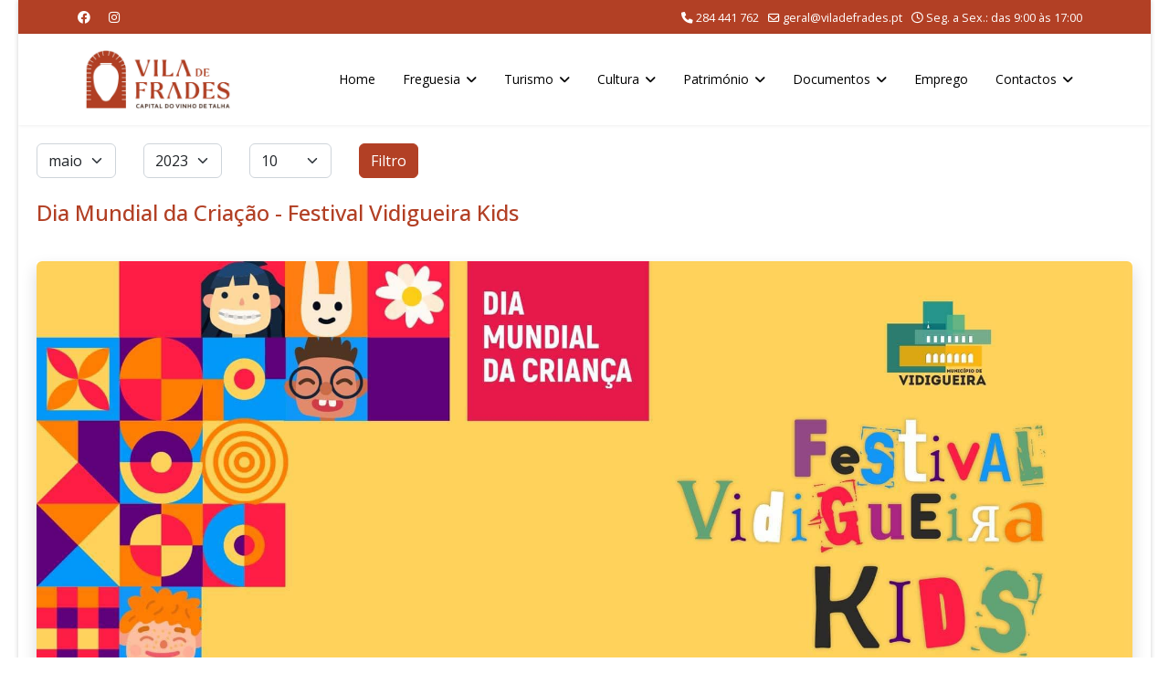

--- FILE ---
content_type: text/html; charset=utf-8
request_url: https://viladefrades.pt/index.php/cultura/quetzal-art-center?view=archive&year=2023&month=5
body_size: 10057
content:

<!doctype html>
<html lang="pt-pt" dir="ltr">
	<head>
		
		<meta name="viewport" content="width=device-width, initial-scale=1, shrink-to-fit=no">
		<meta charset="utf-8">
	<meta property="og:title" content="Quetzal Art Center">
	<meta property="og:type" content="website">
	<meta property="og:url" content="https://viladefrades.pt/index.php/cultura/quetzal-art-center">
	<meta property="og:site_name" content="Freguesia de Vila de Frades">
	<meta property="og:description" content="Website Institucional da Junta de Freguesia de Vila de Frades">
	<meta property="og:image" content="https://viladefrades.pt/images/news/2023/05/crianca01.jpg">
	<meta name="description" content="Website Institucional da Junta de Freguesia de Vila de Frades">
	<meta name="generator" content="Joomla! - Open Source Content Management">
	<title>Quetzal Art Center</title>
	<link href="/images/logos/favicon-3.ico" rel="icon" type="image/vnd.microsoft.icon">
<link href="/media/vendor/joomla-custom-elements/css/joomla-alert.min.css?0.4.1" rel="stylesheet">
	<link href="//fonts.googleapis.com/css?family=Open Sans:100,100i,200,200i,300,300i,400,400i,500,500i,600,600i,700,700i,800,800i,900,900i&amp;subset=cyrillic-ext&amp;display=swap" rel="stylesheet" media="none" onload="media=&quot;all&quot;">
	<link href="/templates/shaper_helixultimate/css/bootstrap.min.css" rel="stylesheet">
	<link href="/plugins/system/helixultimate/assets/css/chosen.css" rel="stylesheet">
	<link href="/plugins/system/helixultimate/assets/css/system-j4.min.css" rel="stylesheet">
	<link href="/media/system/css/joomla-fontawesome.min.css?bb006f" rel="stylesheet">
	<link href="/templates/shaper_helixultimate/css/template.css" rel="stylesheet">
	<link href="/templates/shaper_helixultimate/css/presets/default.css" rel="stylesheet">
	<style>.btn-size {
max-height: 40px;
max-width: 40px;
}
span.badge.bg-danger.featured-article-badge {
    display: none;
}</style>
	<style>body{font-family: 'Open Sans', sans-serif;font-size: 14px;color: #000000;text-decoration: none;}
</style>
	<style>h1{font-family: 'Open Sans', sans-serif;font-size: 26px;color: #000000;text-decoration: none;}
</style>
	<style>h2{font-family: 'Open Sans', sans-serif;font-size: 24px;color: #000000;text-decoration: none;}
</style>
	<style>h3{font-family: 'Open Sans', sans-serif;font-size: 22px;color: #000000;text-decoration: none;}
</style>
	<style>h4{font-family: 'Open Sans', sans-serif;font-size: 20px;color: #000000;text-decoration: none;}
</style>
	<style>h5{font-family: 'Open Sans', sans-serif;font-size: 18px;color: #000000;text-decoration: none;}
</style>
	<style>h6{font-family: 'Open Sans', sans-serif;font-size: 16px;color: #000000;text-decoration: none;}
</style>
	<style>.sp-megamenu-parent > li > a, .sp-megamenu-parent > li > span, .sp-megamenu-parent .sp-dropdown li.sp-menu-item > a{font-family: 'Open Sans', sans-serif;font-size: 14px;color: #000000;text-decoration: none;}
</style>
	<style>.menu.nav-pills > li > a, .menu.nav-pills > li > span, .menu.nav-pills .sp-dropdown li.sp-menu-item > a{font-family: 'Open Sans', sans-serif;font-size: 14px;color: #000000;text-decoration: none;}
</style>
	<style>.logo-image {height:80px;}.logo-image-phone {height:80px;}</style>
	<style>@media(max-width: 992px) {.logo-image {height: 60px;}.logo-image-phone {height: 60px;}}</style>
	<style>@media(max-width: 576px) {.logo-image {height: 50px;}.logo-image-phone {height: 50px;}}</style>
	<style>#sp-content{ padding:20px 20px 0px 20px; }</style>
	<style>#sp-google-maps{ background-color:#ffffff;margin:0px 0px -23px 0px; }</style>
	<style>#sp-bottom{ background-color:#B24025;padding:20px 10px 20px 10px; }</style>
	<style>#sp-footer{ background-color:#000000;padding:10px 20px 10px 20px; }</style>
<script src="/media/vendor/jquery/js/jquery.min.js?3.7.1"></script>
	<script src="/media/vendor/jquery/js/jquery-noconflict.min.js?3.7.1"></script>
	<script src="/media/mod_menu/js/menu.min.js?bb006f" type="module"></script>
	<script type="application/json" class="joomla-script-options new">{"data":{"breakpoints":{"tablet":991,"mobile":480},"header":{"stickyOffset":"100"}},"joomla.jtext":{"ERROR":"Erro","MESSAGE":"Mensagem","NOTICE":"Aviso","WARNING":"Advertência","JCLOSE":"Fechar","JOK":"Aceitar","JOPEN":"Abrir"},"system.paths":{"root":"","rootFull":"https:\/\/viladefrades.pt\/","base":"","baseFull":"https:\/\/viladefrades.pt\/"},"csrf.token":"fe51313cf8274c3ad70a7830835f1fbf"}</script>
	<script src="/media/system/js/core.min.js?a3d8f8"></script>
	<script src="/media/vendor/bootstrap/js/alert.min.js?5.3.8" type="module"></script>
	<script src="/media/vendor/bootstrap/js/button.min.js?5.3.8" type="module"></script>
	<script src="/media/vendor/bootstrap/js/carousel.min.js?5.3.8" type="module"></script>
	<script src="/media/vendor/bootstrap/js/collapse.min.js?5.3.8" type="module"></script>
	<script src="/media/vendor/bootstrap/js/dropdown.min.js?5.3.8" type="module"></script>
	<script src="/media/vendor/bootstrap/js/modal.min.js?5.3.8" type="module"></script>
	<script src="/media/vendor/bootstrap/js/offcanvas.min.js?5.3.8" type="module"></script>
	<script src="/media/vendor/bootstrap/js/popover.min.js?5.3.8" type="module"></script>
	<script src="/media/vendor/bootstrap/js/scrollspy.min.js?5.3.8" type="module"></script>
	<script src="/media/vendor/bootstrap/js/tab.min.js?5.3.8" type="module"></script>
	<script src="/media/vendor/bootstrap/js/toast.min.js?5.3.8" type="module"></script>
	<script src="/media/system/js/showon.min.js?e51227" type="module"></script>
	<script src="/media/system/js/messages.min.js?9a4811" type="module"></script>
	<script src="/plugins/system/helixultimate/assets/js/chosen.jquery.js"></script>
	<script src="/templates/shaper_helixultimate/js/main.js"></script>
	<script src="/templates/shaper_helixultimate/js/lazysizes.min.js"></script>
	<script>template="shaper_helixultimate";</script>
	<meta property="og:image" itemprop="image" content="https://viladefrades.pt/images/news/2023/05/crianca01.jpg" />
	<meta property="og:image" itemprop="image" content="https://viladefrades.pt/images/news/2023/05/msc.jpg" />
	<meta property="og:image" itemprop="image" content="https://viladefrades.pt/images/news/2023/05/giselajoao.jpg" />
	<meta property="og:image" itemprop="image" content="https://viladefrades.pt/images/news/2023/05/edificio.jpg" />
	<meta property="og:image" itemprop="image" content="https://viladefrades.pt/images/news/2023/05/lhu.jpg" />
	<meta property="og:image" itemprop="image" content="https://viladefrades.pt/images/news/2023/05/rrc.jpg" />
	<meta property="og:image" itemprop="image" content="https://viladefrades.pt/images/news/2023/05/fdr.jpg" />
	<meta property="og:image" itemprop="image" content="https://viladefrades.pt/images/news/2023/05/muro.jpg" />
	<meta property="og:image" itemprop="image" content="https://viladefrades.pt/images/news/2023/05/ddm.png" />
	<meta property="og:image" itemprop="image" content="https://viladefrades.pt/images/news/2023/05/berma.jpg" />
<link href="https://fonts.googleapis.com/icon?family=Material+Icons"
      rel="stylesheet">
<link rel="stylesheet" href="https://cdnjs.cloudflare.com/ajax/libs/font-awesome/6.1.1/css/all.min.css" integrity="sha512-KfkfwYDsLkIlwQp6LFnl8zNdLGxu9YAA1QvwINks4PhcElQSvqcyVLLD9aMhXd13uQjoXtEKNosOWaZqXgel0g==" crossorigin="anonymous" referrerpolicy="no-referrer" />
			</head>
	<body class="site helix-ultimate hu com_content com-content view-archive layout-default task-none itemid-149 pt-pt ltr sticky-header layout-boxed remove-container offcanvas-init offcanvs-position-right">

		
		
		<div class="body-wrapper">
			<div class="body-innerwrapper">
				
	<div class="sticky-header-placeholder"></div>

<div id="sp-top-bar">
	<div class="container">
		<div class="container-inner">
			<div class="row">
				<div id="sp-top1" class="col-lg-6">
					<div class="sp-column text-center text-lg-start">
													<ul class="social-icons"><li class="social-icon-facebook"><a target="_blank" rel="noopener noreferrer" href="https://www.facebook.com/viladefrades/" aria-label="Facebook"><span class="fab fa-facebook" aria-hidden="true"></span></a></li><li class="social-icon-instagram"><a target="_blank" rel="noopener noreferrer" href="https://www.instagram.com/freguesiaviladefrades/" aria-label="Instagram"><span class="fab fa-instagram" aria-hidden="true"></span></a></li></ul>						
												
					</div>
				</div>

				<div id="sp-top2" class="col-lg-6">
					<div class="sp-column text-center text-lg-end">
						
													<ul class="sp-contact-info"><li class="sp-contact-phone"><span class="fas fa-phone" aria-hidden="true"></span> <a href="tel:284441762">284 441 762</a></li><li class="sp-contact-email"><span class="far fa-envelope" aria-hidden="true"></span> <a href="mailto:geral@viladefrades.pt">geral@viladefrades.pt</a></li><li class="sp-contact-time"><span class="far fa-clock" aria-hidden="true"></span> Seg. a Sex.: das 9:00 às 17:00</li></ul>												
					</div>
				</div>
			</div>
		</div>
	</div>
</div>

<header id="sp-header">
	<div class="container">
		<div class="container-inner">
			<div class="row align-items-center">

				<!-- Left toggler if left/offcanvas -->
				
				<!-- Logo -->
				<div id="sp-logo" class="col-auto">
					<div class="sp-column">
						<div class="logo"><a href="/">
				<img class="logo-image  d-none d-lg-inline-block lazyload"
					data-srcset='https://viladefrades.pt/images/logos/logo-jfvf.jpg 1x, https://viladefrades.pt/images/logos/logo-jfvf.jpg 2x'
					data-src='https://viladefrades.pt/images/logos/logo-jfvf.jpg'
					height='80'
					alt='Junta de Freguesia de Vila de Frades'
				 data-size="auto" />
				<img class="logo-image-phone d-inline-block d-lg-none lazyload" data-src="https://viladefrades.pt/images/logos/logo-jfvf.jpg" alt="Junta de Freguesia de Vila de Frades" /></a></div>						
					</div>
				</div>

				<!-- Menu -->
				<div id="sp-menu" class="col-auto flex-auto">
					<div class="sp-column d-flex justify-content-end align-items-center">
						<nav class="sp-megamenu-wrapper d-flex" role="navigation" aria-label="navigation"><ul class="sp-megamenu-parent menu-animation-fade-down d-none d-lg-block"><li class="sp-menu-item"><a   href="/index.php"  >Home</a></li><li class="sp-menu-item sp-has-child"><span  class=" sp-menu-heading"  >Freguesia</span><div class="sp-dropdown sp-dropdown-main sp-menu-right" style="width: 240px;"><div class="sp-dropdown-inner"><ul class="sp-dropdown-items"><li class="sp-menu-item"><a   href="/index.php/freguesia/historia"  >História</a></li><li class="sp-menu-item"><a   href="/index.php/freguesia/heraldica"  >Heráldica</a></li><li class="sp-menu-item"><a   href="/index.php/freguesia/equipamentos"  >Equipamentos</a></li><li class="sp-menu-item"><a   href="/index.php/freguesia/mensagem-do-presidente"  >Mensagem do Presidente</a></li><li class="sp-menu-item"><a   href="/index.php/freguesia/executivo"  >Órgão Executivo</a></li><li class="sp-menu-item"><a   href="/index.php/freguesia/deliberativo"  >Órgão Deliberativo</a></li></ul></div></div></li><li class="sp-menu-item sp-has-child"><span  class=" sp-menu-heading"  >Turismo</span><div class="sp-dropdown sp-dropdown-main sp-menu-right" style="width: 240px;"><div class="sp-dropdown-inner"><ul class="sp-dropdown-items"><li class="sp-menu-item"><a   href="/index.php/turismo/alojamento"  >Alojamento</a></li><li class="sp-menu-item"><a   href="/index.php/turismo/restauracao"  >Restauração</a></li><li class="sp-menu-item"><a   href="/index.php/turismo/adegas"  >Adegas</a></li><li class="sp-menu-item"><a   href="/index.php/turismo/adegas-de-vinho-de-talha"  >Adegas de Vinho de Talha</a></li><li class="sp-menu-item"><a   href="/index.php/turismo/comercio"  >Comércio</a></li><li class="sp-menu-item"><a   href="/docs/mapa/mapa2023.pdf"  >Mapa</a></li><li class="sp-menu-item"><a  rel="noopener noreferrer" href="/docs/brochuras/brochura01.pdf" target="_blank"  >Brochura de Turismo</a></li></ul></div></div></li><li class="sp-menu-item sp-has-child active"><span  class=" sp-menu-heading"  >Cultura</span><div class="sp-dropdown sp-dropdown-main sp-menu-right" style="width: 240px;"><div class="sp-dropdown-inner"><ul class="sp-dropdown-items"><li class="sp-menu-item"><a   href="/index.php/cultura/agendas"  >Agendas</a></li><li class="sp-menu-item"><a   href="/index.php/cultura/boletins-informativos"  >Boletins Informativos</a></li><li class="sp-menu-item"><a   href="/index.php/cultura/fialho-de-almeida"  >Fialho de Almeida</a></li><li class="sp-menu-item"><a   href="/index.php/cultura/vitifrades"  >Vitifrades</a></li><li class="sp-menu-item"><a   href="/index.php/cultura/festas-em-honra-de-sao-cucufate"  >Festas em Honra de São Cucufate</a></li><li class="sp-menu-item"><a   href="/index.php/cultura/procissao-em-honra-de-nossa-senhora-das-dores"  >Procissão em Honra de Nossa Senhora das Dores</a></li><li class="sp-menu-item current-item active"><a aria-current="page"  href="/index.php/cultura/quetzal-art-center"  >Quetzal Art Center</a></li></ul></div></div></li><li class="sp-menu-item sp-has-child"><a   href="/index.php/patrimonio"  >Património</a><div class="sp-dropdown sp-dropdown-main sp-menu-right" style="width: 240px;"><div class="sp-dropdown-inner"><ul class="sp-dropdown-items"><li class="sp-menu-item"><a   href="/index.php/patrimonio/ruinas-romanas-de-sao-cucufate"  >Ruínas Romanas de São Cucufate</a></li><li class="sp-menu-item"><a   href="/index.php/patrimonio/centro-interpretativo-do-vinho-de-talha"  >Centro Interpretativo do Vinho de Talha</a></li><li class="sp-menu-item"><a   href="/index.php/patrimonio/igreja-matriz-de-vila-de-frades"  >Igreja Matriz de Vila de Frades</a></li><li class="sp-menu-item"><a   href="/index.php/patrimonio/igreja-da-misericordia"  >Igreja da Misericórdia</a></li><li class="sp-menu-item"><a   href="/index.php/patrimonio/casa-de-fialho-de-almeida"  >Casa de Fialho de Almeida</a></li><li class="sp-menu-item"><a   href="/index.php/patrimonio/torre-do-relogio"  >Torre do Relógio</a></li><li class="sp-menu-item"><a   href="/index.php/patrimonio/capela-de-sao-bras"  >Capela de São Brás</a></li><li class="sp-menu-item"><a   href="/index.php/patrimonio/ermida-de-santo-antonio-dos-acores"  >Ermida de Santo António dos Açores</a></li><li class="sp-menu-item"><a   href="/index.php/patrimonio/convento-de-nossa-senhora-da-assuncao"  >Convento de Nossa Senhora da Assunção</a></li><li class="sp-menu-item"><a   href="/index.php/patrimonio/casa-do-conselheiro"  >Casa do Conselheiro</a></li><li class="sp-menu-item"><a   href="/index.php/patrimonio/monumento-aos-produtores-de-vinho-de-talha"  >Monumento aos Produtores de Vinho de Talha</a></li><li class="sp-menu-item"><a   href="/index.php/patrimonio/antigos-pacos-do-concelho"  >Antigos Paços do Concelho</a></li><li class="sp-menu-item"><a   href="/index.php/patrimonio/escolas-fialho-de-almeida"  >Escolas Fialho de Almeida</a></li><li class="sp-menu-item"><a   href="/index.php/patrimonio/sociedade-recreativa-uniao-vilafradense"  >Sociedade Recreativa União Vilafradense</a></li><li class="sp-menu-item"><a   href="/index.php/patrimonio/menir-de-mac-abraao"  >Menir de Mac Abraão</a></li><li class="sp-menu-item"><a   href="/index.php/patrimonio/ermida-de-nossa-senhora-de-guadalupe"  >Ermida de Nossa Senhora de Guadalupe</a></li><li class="sp-menu-item"><a   href="/index.php/patrimonio/chafariz-de-vila-de-frades"  >Chafariz de Vila de Frades</a></li><li class="sp-menu-item"><a   href="/index.php/patrimonio/museu-casa-do-arco"  >Museu Casa do Arco</a></li></ul></div></div></li><li class="sp-menu-item sp-has-child"><span  class=" sp-menu-heading"  >Documentos</span><div class="sp-dropdown sp-dropdown-main sp-menu-right" style="width: 240px;"><div class="sp-dropdown-inner"><ul class="sp-dropdown-items"><li class="sp-menu-item sp-has-child"><span  class=" sp-menu-heading"  >Actas</span><div class="sp-dropdown sp-dropdown-sub sp-menu-right" style="width: 240px;"><div class="sp-dropdown-inner"><ul class="sp-dropdown-items"><li class="sp-menu-item"><a   href="/index.php/documentos/actas/2017"  >2017</a></li><li class="sp-menu-item"><a   href="/index.php/documentos/actas/2018"  >2018</a></li><li class="sp-menu-item"><a   href="/index.php/documentos/actas/2019"  >2019</a></li><li class="sp-menu-item"><a   href="/index.php/documentos/actas/2020"  >2020</a></li><li class="sp-menu-item"><a   href="/index.php/documentos/actas/2021"  >2021</a></li><li class="sp-menu-item"><a   href="/index.php/documentos/actas/2022"  >2022</a></li><li class="sp-menu-item"><a   href="/index.php/documentos/actas/2023"  >2023</a></li><li class="sp-menu-item"><a   href="/index.php/documentos/actas/2024"  >2024</a></li><li class="sp-menu-item"><a   href="/index.php/documentos/actas/2025"  >2025</a></li></ul></div></div></li><li class="sp-menu-item"><a   href="/index.php/documentos/informacao-financeira"  >Informação Financeira</a></li></ul></div></div></li><li class="sp-menu-item"><a   href="/index.php/emprego"  >Emprego</a></li><li class="sp-menu-item sp-has-child"><span  class=" sp-menu-heading"  >Contactos</span><div class="sp-dropdown sp-dropdown-main sp-menu-right" style="width: 240px;"><div class="sp-dropdown-inner"><ul class="sp-dropdown-items"><li class="sp-menu-item"><a   href="/index.php/contactos/contactos-institucionais"  >Contactos Institucionais</a></li><li class="sp-menu-item"><a   href="/index.php/contactos/contactos-municipais"  >Contactos Municipais</a></li></ul></div></div></li></ul></nav>						

						<!-- Related Modules -->
						<div class="d-none d-lg-flex header-modules align-items-center">
							
													</div>

						<!-- Right toggler  -->
													
  <a id="offcanvas-toggler"
     class="offcanvas-toggler-secondary offcanvas-toggler-right d-flex d-lg-none align-items-center"
     href="#"
     aria-label="Menu"
     title="Menu">
     <div class="burger-icon" aria-hidden="true"><span></span><span></span><span></span></div>
  </a>											</div>
				</div>
			</div>
		</div>
	</div>
</header>
				<main id="sp-main">
					
<section id="sp-content" >

									
	
<div class="row">
	
<div id="sp-component" class="col-lg-12 ">
	<div class="sp-column ">
		<div id="system-message-container" aria-live="polite"></div>


		
		<div class="archive">
    
    <form id="adminForm" action="/index.php/cultura/quetzal-art-center?view=archive&amp;id=206&amp;year=2023&amp;month=5" method="post">
        <fieldset class="filters">
            <legend class="visually-hidden">
                Filtros            </legend>

            <div class="filter-search row g-3 align-items-center mb-4">
                
                <div class="col-auto">
                    <label class="visually-hidden" for="month">Mês</label>
                    <select id="month" name="month" class="form-select">
	<option value="">M&ecirc;s</option>
	<option value="1">Jan.</option>
	<option value="2">Fev.</option>
	<option value="3">Mar.</option>
	<option value="4">Abr.</option>
	<option value="5" selected="selected">maio</option>
	<option value="6">Jun.</option>
	<option value="7">Jul.</option>
	<option value="8">Ago.</option>
	<option value="9">Set.</option>
	<option value="10">Out.</option>
	<option value="11">Nov.</option>
	<option value="12">Dez.</option>
</select>
                </div>

                <div class="col-auto">
                    <label class="visually-hidden" for="year">Ano</label>
                    <select id="year" name="year" class="form-select">
	<option value="">Ano</option>
	<option value="2019">2019</option>
	<option value="2020">2020</option>
	<option value="2021">2021</option>
	<option value="2022">2022</option>
	<option value="2023" selected="selected">2023</option>
	<option value="2024">2024</option>
	<option value="2025">2025</option>
</select>
                </div>

                <div class="col-auto">
                    <label class="visually-hidden" for="limit">Qtd. a exibir</label>
                    <select id="limit" name="limit" class="form-select" onchange="this.form.submit()">
	<option value="5">5</option>
	<option value="10" selected="selected">10</option>
	<option value="15">15</option>
	<option value="20">20</option>
	<option value="25">25</option>
	<option value="30">30</option>
	<option value="50">50</option>
	<option value="100">100</option>
	<option value="200">200</option>
	<option value="500">500</option>
	<option value="0">Tudo</option>
</select>
                </div>

                <div class="col-auto">
                    <button type="submit" class="btn btn-primary">
                        Filtro                    </button>
                </div>

                <input type="hidden" name="view" value="archive">
                <input type="hidden" name="option" value="com_content">
                <input type="hidden" name="limitstart" value="0">
            </div>
        </fieldset>

        <div id="archive-items" class="com-content-archive__items">
                    <div class="row0" itemscope itemtype="https://schema.org/Article">
            <div class="page-header">
                <h2 itemprop="headline">
                                            <a href="/index.php/cultura/quetzal-art-center?view=article&amp;id=591:dia-mundial-da-criacao-festival-vidigueira-kids&amp;catid=8" itemprop="url">
                            Dia Mundial da Criação - Festival Vidigueira Kids                        </a>
                                    </h2>

                                
                            </div>

            
                        
                            <div class="intro" itemprop="articleBody">
                    <p><div class="row mb-3"> 
<div class="col-12"> 
<div id="festivalVKids2023" class="carousel slide" data-bs-ride="carousel"> 
<div class="carousel-inner shadow"> 
<div class="carousel-item active"> 
<img data-src="https://viladefrades.pt/images/news/2023/05/crianca01.jpg" class="d-block w-100 rounded lazyload" alt="Dia Mundial da Criança - Festival Vidigueira Kids" title="Dia Mundial da Criança - Festival Vidigueira Kids"> 
</div> 
<div class="carousel-item"> 
<img data-src="https://viladefrades.pt/images/news/2023/05/crianca02.jpg" class="d-block w-100 rounded lazyload" alt="Dia Mundial da Criança - Festival Vidigueira Kids" title="Dia Mundial da Criança - Festival Vidigueira Kids"> 
</div> 
<div class="carousel-item"> 
<img data-src="https://viladefrades.pt/images/news/2023/05/crianca03.jpg" class="d-block w-100 rounded lazyload" alt="Dia Mundial da Criança - Festival Vidigueira Kids" title="Dia Mundial da Criança - Festival Vidigueira Kids"> 
</div> 
<div class="carousel-item"> 
<img data-src="https://viladefrades.pt/images/news/2023/05/crianca04.jpg" class="d-block w-100 rounded lazyload" alt="Dia Mundial da Criança - Festival Vidigueira Kids" title="Dia Mundial da Criança - Festival Vidigueira Kids"> 
</div> 
</div> 
<button class="carousel-control-prev" type="button" data-bs-target="#festivalVKids2023" data-bs-slide="prev"> 
<span class="carousel-control-prev-icon" aria-hidden="true"></span> 
<span class="visually-hidden">Anterior</span> 
</button> 
<button class="carousel-control-next" type="button" data-bs-target="#festivalVKids2023" data-bs-slide="next"> 
<span class="carousel-control-next-icon" aria-hidden="true"></span> 
<span class="visually-hidden">Seguinte</span> 
</button> 
</div> 
</div> 
</div> 
<br /></span></p>
                </div>
            
            
                                </div>
                    <div class="row1" itemscope itemtype="https://schema.org/Article">
            <div class="page-header">
                <h2 itemprop="headline">
                                            <a href="/index.php/cultura/quetzal-art-center?view=article&amp;id=590:marcha-de-sao-cucufate-2024&amp;catid=8" itemprop="url">
                            Marcha de São Cucufate 2023                        </a>
                                    </h2>

                                
                            </div>

            
                        
                            <div class="intro" itemprop="articleBody">
                    <p><div class="row mb-3"> 
<div class="col-12"> 
<img data-src="https://viladefrades.pt/images/news/2023/05/msc.jpg" class="w-100 rounded shadow lazyload" alt="Marcha de São Cucufate" title="Marcha de São Cucufate"> 
</div> 
</div> 
<span style="color: #117700;"><br /></span></span></p>
                </div>
            
            
                                </div>
                    <div class="row0" itemscope itemtype="https://schema.org/Article">
            <div class="page-header">
                <h2 itemprop="headline">
                                            <a href="/index.php/cultura/quetzal-art-center?view=article&amp;id=589:alentejo-encantado-gisela-joao-nas-ruinas-romanas-de-sao-cucufate&amp;catid=8" itemprop="url">
                            Alentejo Encantado - Gisela João nas Ruínas Romanas de São Cucufate                        </a>
                                    </h2>

                                
                            </div>

            
                        
                            <div class="intro" itemprop="articleBody">
                    <p><div class="row mb-3"> 
<div class="col-12"> 
<img data-src="https://viladefrades.pt/images/news/2023/05/giselajoao.jpg" class="w-100 rounded shadow lazyload" alt="Alentejo Encantado - Gisela João nas Ruínas Romanas de São Cucufate" title="Alentejo Encantado - Gisela João nas Ruínas Romanas de São Cucufate"> 
</div> 
</div> 
<span style="color: #117700;"><br /></span></span></p>
                </div>
            
            
                                </div>
                    <div class="row1" itemscope itemtype="https://schema.org/Article">
            <div class="page-header">
                <h2 itemprop="headline">
                                            <a href="/index.php/cultura/quetzal-art-center?view=article&amp;id=588:manutencao-do-edificio-da-junta-de-freguesia-2&amp;catid=8" itemprop="url">
                            Manutenção do Edifício da Junta de Freguesia                        </a>
                                    </h2>

                                
                            </div>

            
                        
                            <div class="intro" itemprop="articleBody">
                    <p><div class="row mb-3"> 
<div class="col-12"> 
<img data-src="https://viladefrades.pt/images/news/2023/05/edificio.jpg" class="w-100 rounded shadow lazyload" alt="Manutenção do Edifício da Junta de Freguesia" title="Manutenção do Edifício da Junta de Freguesia"> 
</div> 
</div> 
<span style="color: #117700;"><br /></span></span></p>
                </div>
            
            
                                </div>
                    <div class="row0" itemscope itemtype="https://schema.org/Article">
            <div class="page-header">
                <h2 itemprop="headline">
                                            <a href="/index.php/cultura/quetzal-art-center?view=article&amp;id=587:limpeza-e-higiene-urbana&amp;catid=8" itemprop="url">
                            Limpeza e Higiene Urbana                        </a>
                                    </h2>

                                
                            </div>

            
                        
                            <div class="intro" itemprop="articleBody">
                    <p><div class="row mb-3"> 
<div class="col-12"> 
<img data-src="https://viladefrades.pt/images/news/2023/05/lhu.jpg" class="w-100 rounded shadow lazyload" alt="Limpeza e Higiene Urbana" title="Limpeza e Higiene Urbana"> 
</div> 
</div> 
<span style="color: #117700;"><br /></span></span></p>
                </div>
            
            
                                </div>
                    <div class="row1" itemscope itemtype="https://schema.org/Article">
            <div class="page-header">
                <h2 itemprop="headline">
                                            <a href="/index.php/cultura/quetzal-art-center?view=article&amp;id=586:manutencao-na-rua-ramiro-correia&amp;catid=8" itemprop="url">
                            Manutenção na Rua Ramiro Correia                        </a>
                                    </h2>

                                
                            </div>

            
                        
                            <div class="intro" itemprop="articleBody">
                    <p><div class="row mb-3"> 
<div class="col-12"> 
<img data-src="https://viladefrades.pt/images/news/2023/05/rrc.jpg" class="w-100 rounded shadow lazyload" alt="Manutenção na Rua Ramiro Correia" title="Manutenção na Rua Ramiro Correia"> 
</div> 
</div> 
<span style="color: #117700;"><br /></span></span></p>
                </div>
            
            
                                </div>
                    <div class="row0" itemscope itemtype="https://schema.org/Article">
            <div class="page-header">
                <h2 itemprop="headline">
                                            <a href="/index.php/cultura/quetzal-art-center?view=article&amp;id=585:limpeza-e-manutencao-da-fonte-do-ripado&amp;catid=8" itemprop="url">
                            Limpeza e Manutenção da Fonte do Ripado                        </a>
                                    </h2>

                                
                            </div>

            
                        
                            <div class="intro" itemprop="articleBody">
                    <p><div class="row mb-3"> 
<div class="col-12"> 
<img data-src="https://viladefrades.pt/images/news/2023/05/fdr.jpg" class="w-100 rounded shadow lazyload" alt="Limpeza e Manutenção da Fonte do Ripado" title="Limpeza e Manutenção da Fonte do Ripado"> 
</div> 
</div> 
<span style="color: #117700;"><br /></span></span></p>
                </div>
            
            
                                </div>
                    <div class="row1" itemscope itemtype="https://schema.org/Article">
            <div class="page-header">
                <h2 itemprop="headline">
                                            <a href="/index.php/cultura/quetzal-art-center?view=article&amp;id=584:reparacao-do-muro-do-chafariz-do-ribeiro-da-vila&amp;catid=8" itemprop="url">
                            Reparação do Muro do Chafariz do Ribeiro da Vila                        </a>
                                    </h2>

                                
                            </div>

            
                        
                            <div class="intro" itemprop="articleBody">
                    <p><div class="row mb-3"> 
<div class="col-12"> 
<img data-src="https://viladefrades.pt/images/news/2023/05/muro.jpg" class="w-100 rounded shadow lazyload" alt="Reparação do Muro do Chafariz do Ribeiro da Vila" title="Reparação do Muro do Chafariz do Ribeiro da Vila"> 
</div> 
</div> 
<br /></span></p>
                </div>
            
            
                                </div>
                    <div class="row0" itemscope itemtype="https://schema.org/Article">
            <div class="page-header">
                <h2 itemprop="headline">
                                            <a href="/index.php/cultura/quetzal-art-center?view=article&amp;id=583:dia-do-municipio-2&amp;catid=8" itemprop="url">
                            Dia do Município                        </a>
                                    </h2>

                                
                            </div>

            
                        
                            <div class="intro" itemprop="articleBody">
                    <p><div class="row mb-3"> 
<div class="col-12"> 
<img data-src="https://viladefrades.pt/images/news/2023/05/ddm.png" class="w-100 rounded shadow lazyload" alt="Dia do Município" title="Dia do Município"> 
</div> 
</div> 
<br /></span></p>
                </div>
            
            
                                </div>
                    <div class="row1" itemscope itemtype="https://schema.org/Article">
            <div class="page-header">
                <h2 itemprop="headline">
                                            <a href="/index.php/cultura/quetzal-art-center?view=article&amp;id=582:limpeza-de-bermas-e-cruzamentos&amp;catid=8" itemprop="url">
                            Limpeza de Bermas e Cruzamentos                        </a>
                                    </h2>

                                
                            </div>

            
                        
                            <div class="intro" itemprop="articleBody">
                    <p><div class="row mb-3"> 
<div class="col-12"> 
<img data-src="https://viladefrades.pt/images/news/2023/05/berma.jpg" class="w-100 rounded shadow lazyload" alt="Limpeza de Bermas e Cruzamentos" title="Limpeza de Bermas e Cruzamentos"> 
</div> 
</div> 
<br /></span></p>
                </div>
            
            
                                </div>
    </div>

    <nav class="pagination-wrapper d-lg-flex justify-content-between w-100">
        <ul class="pagination ms-0 mb-4">
	    <li class="disabled page-item">
        <span class="page-link" aria-hidden="true">
                            <span class="fas fa-angle-double-left" aria-hidden="true"></span>
                    </span>
    </li>
	    <li class="disabled page-item">
        <span class="page-link" aria-hidden="true">
                            <span class="fas fa-angle-left" aria-hidden="true"></span>
                    </span>
    </li>

			        <li class="active page-item">
        <span aria-current="true" aria-label="Página 1" class="page-link">
                            1                    </span>
    </li>
			    <li class="page-item">
        <a aria-label="Ir para página 2" href="/index.php/cultura/quetzal-art-center?view=archive&amp;amp;id=206&amp;amp;month=5&amp;amp;year=2023&amp;amp;start=10" class="page-link">
                            2                    </a>
    </li>
	
	    <li class="page-item">
        <a aria-label="Ir para seguinte página" href="/index.php/cultura/quetzal-art-center?view=archive&amp;amp;id=206&amp;amp;month=5&amp;amp;year=2023&amp;amp;start=10" class="page-link">
                            <span class="fas fa-angle-right" aria-hidden="true"></span>
                    </a>
    </li>
	    <li class="page-item">
        <a aria-label="Ir para fim página" href="/index.php/cultura/quetzal-art-center?view=archive&amp;amp;id=206&amp;amp;month=5&amp;amp;year=2023&amp;amp;start=10" class="page-link">
                            <span class="fas fa-angle-double-right" aria-hidden="true"></span>
                    </a>
    </li>
</ul>                    <div class="pagination-counter text-muted mb-4">
                Pág. 1 de 2            </div>
            </nav>
    </form>
</div>

			</div>
</div>
</div>
									
	</section>

<section id="sp-google-maps" >

				
	
<div class="row">
	<div id="sp-mapa" class="col-lg-12 "><div class="sp-column "><div class="sp-module "><div class="sp-module-content">
<div id="mod-custom92" class="mod-custom custom">
    <p><iframe src="https://www.google.com/maps/embed?pb=!1m18!1m12!1m3!1d3134.8681163322476!2d-7.826070048598903!3d38.212958479582355!2m3!1f0!2f0!3f0!3m2!1i1024!2i768!4f13.1!3m3!1m2!1s0xd1a0863426adb5b%3A0x25d72c475047987a!2sJunta%20de%20Freguesia%20de%20Vila%20de%20Frades!5e0!3m2!1spt-PT!2spt!4v1575474117932!5m2!1spt-PT!2spt"frameborder="0" style="width: 100%; border:0;" height="500px" allowfullscreen=""></iframe></p></div>
</div></div></div></div></div>
				
	</section>

<section id="sp-bottom" >

				
	
<div class="row">
	<div id="sp-last-news" class="col-lg-3 "><div class="sp-column "><div class="sp-module "><h3 class="sp-module-title">Últimas Notícias</h3><div class="sp-module-content"><ul class="mod-articleslatest latestnews mod-list">
    <li itemscope itemtype="https://schema.org/Article">
        <a href="/index.php/cultura/quetzal-art-center?view=article&amp;id=1172:carnaval-2026-vila-de-frades&amp;catid=8" itemprop="url">
            <span itemprop="name">
                Carnaval 2026 - Vila de Frades            </span>
            <span>29 janeiro 2026</span>
        </a>
    </li>
    <li itemscope itemtype="https://schema.org/Article">
        <a href="/index.php/cultura/quetzal-art-center?view=article&amp;id=1171:acoes-de-proximidade-na-comunidade&amp;catid=8" itemprop="url">
            <span itemprop="name">
                Ações de Proximidade na Comunidade            </span>
            <span>29 janeiro 2026</span>
        </a>
    </li>
    <li itemscope itemtype="https://schema.org/Article">
        <a href="/index.php/cultura/quetzal-art-center?view=article&amp;id=1170:presidente-da-freguesia-de-vila-de-frades-no-programa-de-radio-terras-de-pao-gentes-de-paz&amp;catid=8" itemprop="url">
            <span itemprop="name">
                Presidente da Freguesia de Vila de Frades no Programa de Rádio "Terras de Pão, Gentes de Paz"            </span>
            <span>29 janeiro 2026</span>
        </a>
    </li>
    <li itemscope itemtype="https://schema.org/Article">
        <a href="/index.php/cultura/quetzal-art-center?view=article&amp;id=1169:eleicoes-presidenciais-2026-2-o-sufragio&amp;catid=8" itemprop="url">
            <span itemprop="name">
                Eleições Presidenciais 2026 - 2.º Sufrágio            </span>
            <span>27 janeiro 2026</span>
        </a>
    </li>
    <li itemscope itemtype="https://schema.org/Article">
        <a href="/index.php/cultura/quetzal-art-center?view=article&amp;id=1168:atendimento-social-na-freguesia&amp;catid=8" itemprop="url">
            <span itemprop="name">
                Atendimento Social na Freguesia            </span>
            <span>27 janeiro 2026</span>
        </a>
    </li>
    <li itemscope itemtype="https://schema.org/Article">
        <a href="/index.php/cultura/quetzal-art-center?view=article&amp;id=1167:agenda-vila-de-frades-capital-do-vinho-de-talha-5&amp;catid=8" itemprop="url">
            <span itemprop="name">
                Agenda "Vila de Frades, Capital do Vinho de Talha"            </span>
            <span>27 janeiro 2026</span>
        </a>
    </li>
</ul>
</div></div></div></div><div id="sp-most-read" class="col-lg-3 "><div class="sp-column "><div class="sp-module "><h3 class="sp-module-title">Notícias + lidas</h3><div class="sp-module-content"><ul class="mostread mod-list">
    <li itemscope itemtype="https://schema.org/Article">
        <a href="/index.php/cultura/quetzal-art-center?view=article&amp;id=1088:vitifrades&amp;catid=8" itemprop="url">
            <span itemprop="name">
                Vitifrades            </span>
        </a>
    </li>
    <li itemscope itemtype="https://schema.org/Article">
        <a href="/index.php/cultura/quetzal-art-center?view=article&amp;id=1079:campanha-de-vacinacao-antirrabica-4&amp;catid=8" itemprop="url">
            <span itemprop="name">
                Campanha de Vacinação Antirrábica            </span>
        </a>
    </li>
    <li itemscope itemtype="https://schema.org/Article">
        <a href="/index.php/cultura/quetzal-art-center?view=article&amp;id=1081:passeio-para-idosos-reformados-e-pensionistas-setubal-2025&amp;catid=8" itemprop="url">
            <span itemprop="name">
                Passeio para Idosos, Reformados e Pensionistas - Setúbal 2025            </span>
        </a>
    </li>
    <li itemscope itemtype="https://schema.org/Article">
        <a href="/index.php/cultura/quetzal-art-center?view=article&amp;id=1076:empreitada-de-reabilitacao-das-entradas-de-vila-de-frades&amp;catid=8" itemprop="url">
            <span itemprop="name">
                Empreitada de Reabilitação das Entradas de Vila de Frades            </span>
        </a>
    </li>
    <li itemscope itemtype="https://schema.org/Article">
        <a href="/index.php/cultura/quetzal-art-center?view=article&amp;id=1084:luar-dagosto-2025-como-foi&amp;catid=8" itemprop="url">
            <span itemprop="name">
                Luar d'Agosto 2025: Como foi?            </span>
        </a>
    </li>
    <li itemscope itemtype="https://schema.org/Article">
        <a href="/index.php/cultura/quetzal-art-center?view=article&amp;id=1077:limpeza-e-manutencao-dos-tanques-do-ribeiro-da-vila&amp;catid=8" itemprop="url">
            <span itemprop="name">
                Limpeza e Manutenção dos Tanques do Ribeiro da Vila            </span>
        </a>
    </li>
    <li itemscope itemtype="https://schema.org/Article">
        <a href="/index.php/cultura/quetzal-art-center?view=article&amp;id=1078:luar-dagosto-2025&amp;catid=8" itemprop="url">
            <span itemprop="name">
                Luar D'Agosto 2025            </span>
        </a>
    </li>
    <li itemscope itemtype="https://schema.org/Article">
        <a href="/index.php/cultura/quetzal-art-center?view=article&amp;id=1083:concerto-com-os-reliquia&amp;catid=8" itemprop="url">
            <span itemprop="name">
                Concerto com "Os Relíquia"            </span>
        </a>
    </li>
    <li itemscope itemtype="https://schema.org/Article">
        <a href="/index.php/cultura/quetzal-art-center?view=article&amp;id=1085:campanha-de-desratizacao-e-desbaratizacao-2&amp;catid=8" itemprop="url">
            <span itemprop="name">
                Campanha de Desratização e Desbaratização            </span>
        </a>
    </li>
    <li itemscope itemtype="https://schema.org/Article">
        <a href="/index.php/cultura/quetzal-art-center?view=article&amp;id=1080:aviso-mercado-da-vila-agosto-e-setembro&amp;catid=8" itemprop="url">
            <span itemprop="name">
                Aviso: Mercado da Vila (Agosto e Setembro)            </span>
        </a>
    </li>
    <li itemscope itemtype="https://schema.org/Article">
        <a href="/index.php/cultura/quetzal-art-center?view=article&amp;id=1100:entrega-do-kit-fialho-de-almeida-2025&amp;catid=8" itemprop="url">
            <span itemprop="name">
                Entrega do "Kit Fialho de Almeida" 2025            </span>
        </a>
    </li>
    <li itemscope itemtype="https://schema.org/Article">
        <a href="/index.php/cultura/quetzal-art-center?view=article&amp;id=1101:trilho-do-vinho-de-talha-2&amp;catid=8" itemprop="url">
            <span itemprop="name">
                Trilho do Vinho de Talha            </span>
        </a>
    </li>
</ul>
</div></div></div></div><div id="sp-archive" class="col-lg-3 "><div class="sp-column "><div class="sp-module "><h3 class="sp-module-title">Arquivo</h3><div class="sp-module-content"><ul class="mod-articlesarchive archive-module mod-list">
        <li>
        <a href="/index.php/cultura/quetzal-art-center?view=archive&amp;year=2025&amp;month=6">
            junho, 2025        </a>
    </li>
        <li>
        <a href="/index.php/cultura/quetzal-art-center?view=archive&amp;year=2025&amp;month=5">
            maio, 2025        </a>
    </li>
        <li>
        <a href="/index.php/cultura/quetzal-art-center?view=archive&amp;year=2025&amp;month=4">
            abril, 2025        </a>
    </li>
        <li>
        <a href="/index.php/cultura/quetzal-art-center?view=archive&amp;year=2025&amp;month=3">
            março, 2025        </a>
    </li>
        <li>
        <a href="/index.php/cultura/quetzal-art-center?view=archive&amp;year=2025&amp;month=2">
            fevereiro, 2025        </a>
    </li>
        <li>
        <a href="/index.php/cultura/quetzal-art-center?view=archive&amp;year=2025&amp;month=1">
            janeiro, 2025        </a>
    </li>
        <li>
        <a href="/index.php/cultura/quetzal-art-center?view=archive&amp;year=2024&amp;month=12">
            dezembro, 2024        </a>
    </li>
        <li>
        <a href="/index.php/cultura/quetzal-art-center?view=archive&amp;year=2024&amp;month=11">
            novembro, 2024        </a>
    </li>
        <li>
        <a href="/index.php/cultura/quetzal-art-center?view=archive&amp;year=2024&amp;month=10">
            outubro, 2024        </a>
    </li>
        <li>
        <a href="/index.php/cultura/quetzal-art-center?view=archive&amp;year=2024&amp;month=9">
            setembro, 2024        </a>
    </li>
        <li>
        <a href="/index.php/cultura/quetzal-art-center?view=archive&amp;year=2024&amp;month=8">
            agosto, 2024        </a>
    </li>
        <li>
        <a href="/index.php/cultura/quetzal-art-center?view=archive&amp;year=2024&amp;month=7">
            julho, 2024        </a>
    </li>
    </ul>
</div></div></div></div><div id="sp-facebook-box" class="col-lg-3 "><div class="sp-column "><div class="sp-module "><div class="sp-module-content">
<div id="mod-custom94" class="mod-custom custom">
    <p><center><iframe src="https://www.facebook.com/plugins/page.php?href=https%3A%2F%2Fwww.facebook.com%2Fviladefrades%2F&tabs&width=340&height=214&small_header=false&adapt_container_width=true&hide_cover=false&show_facepile=true&appId=2103730616586577" width="340" height="214" style="border:none;overflow:hidden" scrolling="no" frameborder="0" allowTransparency="true" allow="encrypted-media"></iframe></center></p></div>
</div></div></div></div></div>
				
	</section>

<footer id="sp-footer" >

				
	
<div class="row">
	<div id="sp-footer1" class="col-lg-6 "><div class="sp-column "><div class="sp-module "><div class="sp-module-content">
<div id="mod-custom114" class="mod-custom custom">
    <p><p align="left">&copy; 2026 Freguesia de Vila de Frades. Todos os direitos reservados.</p></p></div>
</div></div></div></div><div id="sp-footer2" class="col-lg-6 "><div class="sp-column "><div class="sp-module "><div class="sp-module-content">
<div id="mod-custom113" class="mod-custom custom">
    <p align="right">website por: <a href="https://smartdigital.pt" target="_blank" rel="noopener noreferrer">smardigital<sup>®</sup></a></p></div>
</div></div></div></div></div>
				
	</footer>
				</main>
			</div>
		</div>

		<!-- Off Canvas Menu -->
		<div class="offcanvas-overlay"></div>
		<!-- Rendering the offcanvas style -->
		<!-- If canvas style selected then render the style -->
		<!-- otherwise (for old templates) attach the offcanvas module position -->
					<div class="offcanvas-menu border-menu center-alignment text-center " tabindex="-1" inert>
    <div class="d-flex align-items-center justify-content-between p-3 pt-4">
				<a href="#" class="close-offcanvas" role="button" aria-label="Close Off-canvas">
			<div class="burger-icon" aria-hidden="true">
				<span></span>
				<span></span>
				<span></span>
			</div>
		</a>
	</div>
	<div class="offcanvas-inner">
		<div class="d-flex header-modules p-3 mb-3">
			
					</div>
		
					<div class="sp-module _menu"><h3 class="sp-module-title">Main Menu</h3><div class="sp-module-content"><ul class="mod-menu mod-list menu">
<li class="item-101 default"><a href="/index.php" >Home</a></li><li class="item-103 menu-deeper menu-parent"><span class="mod-menu__heading nav-header ">Freguesia<span class="menu-toggler"></span></span>
<ul class="mod-menu__sub list-unstyled small menu-child"><li class="item-104"><a href="/index.php/freguesia/historia" >História</a></li><li class="item-105"><a href="/index.php/freguesia/heraldica" >Heráldica</a></li><li class="item-106"><a href="/index.php/freguesia/equipamentos" >Equipamentos</a></li><li class="item-135"><a href="/index.php/freguesia/mensagem-do-presidente" >Mensagem do Presidente</a></li><li class="item-108"><a href="/index.php/freguesia/executivo" >Órgão Executivo</a></li><li class="item-109"><a href="/index.php/freguesia/deliberativo" >Órgão Deliberativo</a></li></ul></li><li class="item-115 menu-deeper menu-parent"><span class="mod-menu__heading nav-header ">Turismo<span class="menu-toggler"></span></span>
<ul class="mod-menu__sub list-unstyled small menu-child"><li class="item-116"><a href="/index.php/turismo/alojamento" >Alojamento</a></li><li class="item-117"><a href="/index.php/turismo/restauracao" >Restauração</a></li><li class="item-118"><a href="/index.php/turismo/adegas" >Adegas</a></li><li class="item-136"><a href="/index.php/turismo/adegas-de-vinho-de-talha" >Adegas de Vinho de Talha</a></li><li class="item-137"><a href="/index.php/turismo/comercio" >Comércio</a></li><li class="item-166"><a href="/docs/mapa/mapa2023.pdf" >Mapa</a></li><li class="item-173"><a href="/docs/brochuras/brochura01.pdf" target="_blank" rel="noopener noreferrer">Brochura de Turismo</a></li></ul></li><li class="item-133 active menu-deeper menu-parent"><span class="mod-menu__heading nav-header ">Cultura<span class="menu-toggler"></span></span>
<ul class="mod-menu__sub list-unstyled small menu-child"><li class="item-134"><a href="/index.php/cultura/agendas" >Agendas</a></li><li class="item-163"><a href="/index.php/cultura/boletins-informativos" >Boletins Informativos</a></li><li class="item-145"><a href="/index.php/cultura/fialho-de-almeida" >Fialho de Almeida</a></li><li class="item-146"><a href="/index.php/cultura/vitifrades" >Vitifrades</a></li><li class="item-147"><a href="/index.php/cultura/festas-em-honra-de-sao-cucufate" >Festas em Honra de São Cucufate</a></li><li class="item-148"><a href="/index.php/cultura/procissao-em-honra-de-nossa-senhora-das-dores" >Procissão em Honra de Nossa Senhora das Dores</a></li><li class="item-149 current active"><a href="/index.php/cultura/quetzal-art-center" aria-current="location">Quetzal Art Center</a></li></ul></li><li class="item-120 menu-deeper menu-parent"><a href="/index.php/patrimonio" >Património<span class="menu-toggler"></span></a><ul class="mod-menu__sub list-unstyled small menu-child"><li class="item-121"><a href="/index.php/patrimonio/ruinas-romanas-de-sao-cucufate" >Ruínas Romanas de São Cucufate</a></li><li class="item-130"><a href="/index.php/patrimonio/centro-interpretativo-do-vinho-de-talha" >Centro Interpretativo do Vinho de Talha</a></li><li class="item-138"><a href="/index.php/patrimonio/igreja-matriz-de-vila-de-frades" >Igreja Matriz de Vila de Frades</a></li><li class="item-139"><a href="/index.php/patrimonio/igreja-da-misericordia" >Igreja da Misericórdia</a></li><li class="item-140"><a href="/index.php/patrimonio/casa-de-fialho-de-almeida" >Casa de Fialho de Almeida</a></li><li class="item-142"><a href="/index.php/patrimonio/torre-do-relogio" >Torre do Relógio</a></li><li class="item-143"><a href="/index.php/patrimonio/capela-de-sao-bras" >Capela de São Brás</a></li><li class="item-144"><a href="/index.php/patrimonio/ermida-de-santo-antonio-dos-acores" >Ermida de Santo António dos Açores</a></li><li class="item-150"><a href="/index.php/patrimonio/convento-de-nossa-senhora-da-assuncao" >Convento de Nossa Senhora da Assunção</a></li><li class="item-151"><a href="/index.php/patrimonio/casa-do-conselheiro" >Casa do Conselheiro</a></li><li class="item-152"><a href="/index.php/patrimonio/monumento-aos-produtores-de-vinho-de-talha" >Monumento aos Produtores de Vinho de Talha</a></li><li class="item-153"><a href="/index.php/patrimonio/antigos-pacos-do-concelho" >Antigos Paços do Concelho</a></li><li class="item-154"><a href="/index.php/patrimonio/escolas-fialho-de-almeida" >Escolas Fialho de Almeida</a></li><li class="item-155"><a href="/index.php/patrimonio/sociedade-recreativa-uniao-vilafradense" >Sociedade Recreativa União Vilafradense</a></li><li class="item-156"><a href="/index.php/patrimonio/menir-de-mac-abraao" >Menir de Mac Abraão</a></li><li class="item-157"><a href="/index.php/patrimonio/ermida-de-nossa-senhora-de-guadalupe" >Ermida de Nossa Senhora de Guadalupe</a></li><li class="item-158"><a href="/index.php/patrimonio/chafariz-de-vila-de-frades" >Chafariz de Vila de Frades</a></li><li class="item-161"><a href="/index.php/patrimonio/museu-casa-do-arco" >Museu Casa do Arco</a></li></ul></li><li class="item-111 menu-deeper menu-parent"><span class="mod-menu__heading nav-header ">Documentos<span class="menu-toggler"></span></span>
<ul class="mod-menu__sub list-unstyled small menu-child"><li class="item-123 menu-deeper menu-parent"><span class="mod-menu__heading nav-header ">Actas<span class="menu-toggler"></span></span>
<ul class="mod-menu__sub list-unstyled small menu-child"><li class="item-122"><a href="/index.php/documentos/actas/2017" >2017</a></li><li class="item-124"><a href="/index.php/documentos/actas/2018" >2018</a></li><li class="item-125"><a href="/index.php/documentos/actas/2019" >2019</a></li><li class="item-126"><a href="/index.php/documentos/actas/2020" >2020</a></li><li class="item-168"><a href="/index.php/documentos/actas/2021" >2021</a></li><li class="item-169"><a href="/index.php/documentos/actas/2022" >2022</a></li><li class="item-170"><a href="/index.php/documentos/actas/2023" >2023</a></li><li class="item-171"><a href="/index.php/documentos/actas/2024" >2024</a></li><li class="item-172"><a href="/index.php/documentos/actas/2025" >2025</a></li></ul></li><li class="item-127"><a href="/index.php/documentos/informacao-financeira" >Informação Financeira</a></li></ul></li><li class="item-159"><a href="/index.php/emprego" >Emprego</a></li><li class="item-112 menu-deeper menu-parent"><span class="mod-menu__heading nav-header ">Contactos<span class="menu-toggler"></span></span>
<ul class="mod-menu__sub list-unstyled small menu-child"><li class="item-113"><a href="/index.php/contactos/contactos-institucionais" >Contactos Institucionais</a></li><li class="item-114"><a href="/index.php/contactos/contactos-municipais" >Contactos Municipais</a></li></ul></li></ul>
</div></div>
		
		
				<div class="mt-5">
					<div class="mb-4">
				<ul class="sp-contact-info"><li class="sp-contact-phone"><span class="fas fa-phone" aria-hidden="true"></span> <a href="tel:284441762">284 441 762</a></li><li class="sp-contact-email"><span class="far fa-envelope" aria-hidden="true"></span> <a href="mailto:geral@viladefrades.pt">geral@viladefrades.pt</a></li><li class="sp-contact-time"><span class="far fa-clock" aria-hidden="true"></span> Seg. a Sex.: das 9:00 às 17:00</li></ul>			</div>
						
							<div class="mb-4">
					<ul class="social-icons"><li class="social-icon-facebook"><a target="_blank" rel="noopener noreferrer" href="https://www.facebook.com/viladefrades/" aria-label="Facebook"><span class="fab fa-facebook" aria-hidden="true"></span></a></li><li class="social-icon-instagram"><a target="_blank" rel="noopener noreferrer" href="https://www.instagram.com/freguesiaviladefrades/" aria-label="Instagram"><span class="fab fa-instagram" aria-hidden="true"></span></a></li></ul>				</div>
					</div>
				
		
		<!-- custom module position -->
		
	</div>
</div>				

		
		

		<!-- Go to top -->
					<a href="#" class="sp-scroll-up" aria-label="Scroll to top"><span class="fas fa-angle-up" aria-hidden="true"></span></a>
					</body>
</html>

--- FILE ---
content_type: text/css
request_url: https://viladefrades.pt/templates/shaper_helixultimate/css/presets/default.css
body_size: 889
content:
body,.sp-preloader{background-color:#fff;color:#252525}.sp-preloader>div{background:#b24025}.sp-preloader>div:after{background:#fff}#sp-top-bar{background:#b24025;color:#fff}#sp-top-bar a{color:#fff}#sp-header{background:#fff}#sp-menu ul.social-icons a:hover,#sp-menu ul.social-icons a:focus{color:#b24025}a{color:#b24025}a:hover,a:focus,a:active{color:#fbcc44}.tags>li{display:inline-block}.tags>li a{background:rgba(178,64,37,.1);color:#b24025}.tags>li a:hover{background:#fbcc44}.article-social-share .social-share-icon ul li a{color:#252525}.article-social-share .social-share-icon ul li a:hover,.article-social-share .social-share-icon ul li a:focus{background:#b24025}.pager>li a{border:1px solid #ededed;color:#252525}.sp-reading-progress-bar{background-color:#b24025}.sp-megamenu-parent>li>a{color:#000}.sp-megamenu-parent>li:hover>a{color:#fbcc44}.sp-megamenu-parent>li.active>a,.sp-megamenu-parent>li.active:hover>a{color:#b24025}.sp-megamenu-parent .sp-dropdown .sp-dropdown-inner{background:#fff}.sp-megamenu-parent .sp-dropdown li.sp-menu-item>a{color:#252525}.sp-megamenu-parent .sp-dropdown li.sp-menu-item>a:hover{color:#fbcc44}.sp-megamenu-parent .sp-dropdown li.sp-menu-item.active>a{color:#b24025}.sp-megamenu-parent .sp-mega-group>li>a{color:#252525}#offcanvas-toggler>.fa{color:#000}#offcanvas-toggler>.fa:hover,#offcanvas-toggler>.fa:focus,#offcanvas-toggler>.fa:active{color:#fbcc44}#offcanvas-toggler>.fas{color:#000}#offcanvas-toggler>.fas:hover,#offcanvas-toggler>.fas:focus,#offcanvas-toggler>.fas:active{color:#fbcc44}#offcanvas-toggler>.far{color:#000}#offcanvas-toggler>.far:hover,#offcanvas-toggler>.far:focus,#offcanvas-toggler>.far:active{color:#fbcc44}.offcanvas-menu{background-color:#fff;color:#252525}.offcanvas-menu .logo-sticky{display:none !important}.offcanvas-menu .offcanvas-inner a{color:#b24025}.offcanvas-menu .offcanvas-inner a:hover,.offcanvas-menu .offcanvas-inner a:focus,.offcanvas-menu .offcanvas-inner a:active{color:#b24025}.offcanvas-menu .offcanvas-inner ul.menu>li a,.offcanvas-menu .offcanvas-inner ul.menu>li span{color:#b24025}.offcanvas-menu .offcanvas-inner ul.menu>li a:hover,.offcanvas-menu .offcanvas-inner ul.menu>li a:focus,.offcanvas-menu .offcanvas-inner ul.menu>li span:hover,.offcanvas-menu .offcanvas-inner ul.menu>li span:focus{color:#fbcc44}.offcanvas-menu .offcanvas-inner ul.menu>li.menu-parent>a>.menu-toggler,.offcanvas-menu .offcanvas-inner ul.menu>li.menu-parent>.menu-separator>.menu-toggler{color:rgba(178,64,37,.5)}.offcanvas-menu .offcanvas-inner ul.menu>li.menu-parent .menu-toggler{color:rgba(178,64,37,.5)}.offcanvas-menu .offcanvas-inner ul.menu>li li a{color:rgba(178,64,37,.8)}.btn-primary,.sppb-btn-primary{border-color:#b24025;background-color:#b24025}.btn-primary:hover,.sppb-btn-primary:hover{border-color:#fbcc44;background-color:#fbcc44}ul.social-icons>li a:hover{color:#b24025}.sp-page-title{background:#b24025}.layout-boxed .body-innerwrapper{background:#fff}.sp-module ul>li>a{color:#252525}.sp-module ul>li>a:hover{color:#b24025}.sp-module .latestnews>div>a{color:#252525}.sp-module .latestnews>div>a:hover{color:#b24025}.sp-module .tagscloud .tag-name:hover{background:#b24025}.search .btn-toolbar button{background:#b24025}#sp-footer,#sp-bottom{background:#b24025;color:#fff}#sp-footer a,#sp-bottom a{color:#fbcc44}#sp-footer a:hover,#sp-footer a:active,#sp-footer a:focus,#sp-bottom a:hover,#sp-bottom a:active,#sp-bottom a:focus{color:#000}#sp-bottom .sp-module-content .latestnews>li>a>span{color:#fff}.sp-comingsoon body{background-color:#b24025}.pagination>li>a,.pagination>li>span{color:#252525}.pagination>li>a:hover,.pagination>li>a:focus,.pagination>li>span:hover,.pagination>li>span:focus{color:#252525}.pagination>.active>a,.pagination>.active>span{border-color:#b24025;background-color:#b24025}.pagination>.active>a:hover,.pagination>.active>a:focus,.pagination>.active>span:hover,.pagination>.active>span:focus{border-color:#b24025;background-color:#b24025}.error-code,.coming-soon-number{color:#b24025}